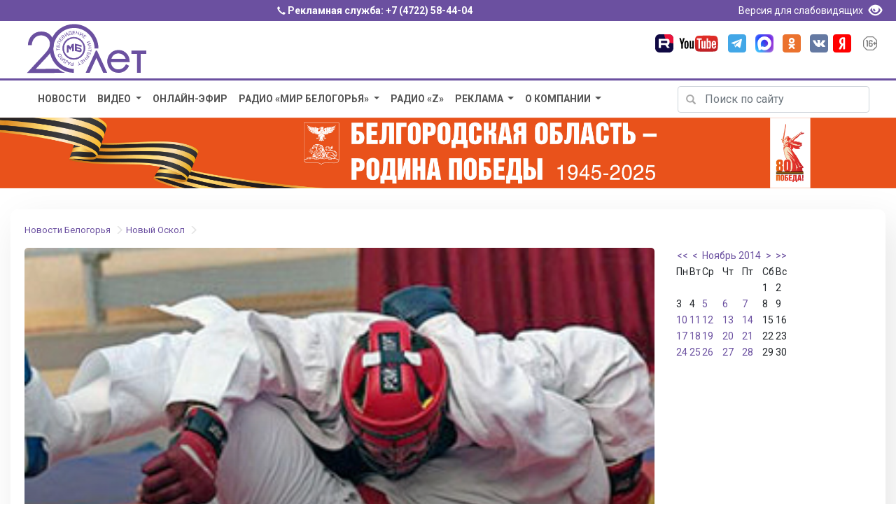

--- FILE ---
content_type: text/html; charset=utf-8
request_url: https://mirbelogorya.ru/region-news/35-novyj-oskol/13936-novooskolcy-prizery.html
body_size: 9209
content:
<!DOCTYPE html>
<html lang="ru-ru" prefix="og: http://ogp.me/ns# article: http://ogp.me/ns/article# profile: http://ogp.me/ns/profile# fb: http://ogp.me/ns/fb#">
	<head>
		<link rel="preconnect" href="https://fonts.gstatic.com/">
		<script src="/templates/bootstrap/js/jquery-3.3.1.min.js"></script>
		<script src="https://cdnjs.cloudflare.com/ajax/libs/popper.js/1.14.3/umd/popper.min.js" integrity="sha384-ZMP7rVo3mIykV+2+9J3UJ46jBk0WLaUAdn689aCwoqbBJiSnjAK/l8WvCWPIPm49" crossorigin="anonymous"></script>
		<script src="https://stackpath.bootstrapcdn.com/bootstrap/4.1.3/js/bootstrap.min.js" integrity="sha384-ChfqqxuZUCnJSK3+MXmPNIyE6ZbWh2IMqE241rYiqJxyMiZ6OW/JmZQ5stwEULTy" crossorigin="anonymous"></script>
		<!--<script src="/templates/bootstrap/fancybox/jquery.fancybox.min.js"></script>!-->
		<link rel="icon" href="/favicon.svg" type="image/svg+xml">
		<link rel="icon" href="/favicon.png" type="image/png">
		  <base href="https://mirbelogorya.ru/region-news/35-novyj-oskol/13936-novooskolcy-prizery.html">
  <meta http-equiv="content-type" content="text/html; charset=utf-8">
  <meta name="keywords" content="спорт, рукопашныйбой">
  <meta name="description" content="В Воронеже состоялся межрегиональный турнир по рукопашному бою памяти кавалера ордена Мужества, капитана Федеральной службы безопасности Дмитрия Маркина, погибшего при исполнении служебного долга. Его участниками стали около двухсот пятидесяти из Тульской, Тамбовской, Воронежской, Ростовской и других областей, сообщили в пресс-службе администрации Новооскольского района.">
  <title>Новооскольцы стали призерами межрегионального турнира по рукопашному бою</title>
  <link rel="stylesheet" href="https://mirbelogorya.ru/plugins/content/plg_extranews/css/extranews.css" type="text/css" />
  <link rel="stylesheet" href="/components/com_imageshow/assets/css/style.css" type="text/css" />
  <link rel="stylesheet" href="https://mirbelogorya.ru/modules/mod_blog_calendar/tmpl/style.css" type="text/css" />
  <script src="https://mirbelogorya.ru/media/system/js/mootools-core-uncompressed.js" type="text/javascript"></script>
  <script src="https://mirbelogorya.ru/modules/mod_blog_calendar/js/blog_calendar.js" type="text/javascript"></script>
  <script type="text/javascript">
var month=11; var year=2014; var calendar_baseurl='https://mirbelogorya.ru/';
  </script>
  <meta property="og:title" content="Новооскольцы стали призерами межрегионального турнира по рукопашному бою"> 
<meta property="og:type" content="article"> 
<meta property="og:url" content="https://mirbelogorya.ru/region-news/35-novyj-oskol/13936-novooskolcy-prizery.html"> 
<meta property="og:image" content="https://mirbelogorya.ru/images/stories/news/2014/11/boy.jpg"> 
<meta property="og:site_name" content="Телерадиокомпания «Мир Белогорья»"> 
<meta property="article:published_time" content="2014-11-17T16:15:22+03:00"> 
<meta property="fb:admins" content="1560981544">
<meta property="fb:app_id" content="397925840304814">
<meta property="article:author" content="1560981544">

		<meta name="viewport" content="width=device-width, initial-scale=1, shrink-to-fit=no">
		<link rel="stylesheet" href="/templates/bootstrap/cookies/ihavecookies.css">
		<link rel="stylesheet" href="https://stackpath.bootstrapcdn.com/bootstrap/4.1.3/css/bootstrap.min.css" integrity="sha384-MCw98/SFnGE8fJT3GXwEOngsV7Zt27NXFoaoApmYm81iuXoPkFOJwJ8ERdknLPMO" crossorigin="anonymous">
		<!--<link rel="stylesheet" href="/templates/bootstrap/css/bootstrap-responsive.min.css" type="text/css" />!-->
		<link href="/templates/bootstrap/css/bootstrap-glyphicons.min.css" rel="stylesheet" type="text/css" />
		<link rel="stylesheet" href="/templates/bootstrap/css/template.css" type="text/css" />
		<!--<link rel="stylesheet" type="text/css" href="/templates/bootstrap/fancybox/jquery.fancybox.min.css">!-->
		
		<script type="text/javascript" src="/templates/bootstrap/cookies/jquery.ihavecookies.js"></script>
		<script src="/templates/bootstrap/js/script.js"></script>
	<!-- Google tag (gtag.js) -->
<script async src="https://www.googletagmanager.com/gtag/js?id=G-H5F66D95X9"></script>
<script>
  window.dataLayer = window.dataLayer || [];
  function gtag(){dataLayer.push(arguments);}
  gtag('js', new Date());

  gtag('config', 'G-H5F66D95X9');
</script>
	</head>
	<body style="opacity: 0;">

<div class="blueline d-none d-sm-block">
	<div class="container text-center">
		<span class="glyphicon glyphicon-earphone" style="font-size:12px;" aria-hidden="true"></span> Рекламная служба: <a href="tel:+74722584404">+7 (4722) 58-44-04</a>
		<div class="text-right float-right">
			<a href="/?template=accessibility" rel="nofollow"><span style="font-weight:400">Версия для слабовидящих </span><span class="glyphicon glyphicon-eye-open" style="font-size:19px;padding: 0px 5px 0px 5px;top: 4px;" aria-hidden="true"></span></a>
		</div>
	</div>
</div>

<div class="site-branding d-none d-sm-block"> 
	<div class="container">  
	<div class="row">
	<div class="col-lg-6 col-md-6 col-sm-12 text-left">
		<div class="logo"> 
		<a href="/">
		<img src="/templates/bootstrap/images/logo-color-20.svg" alt="Телерадиокомпания «Мир Белогорья" aria-label="Телерадиокомпания «Мир Белогорья»"></a> 
	</div>
	</div>
	<div class="col-lg-6 col-md-6 col-sm-12 text-right">
		<div class="header-social-icons">
			<div class="header-icon"><a target="_blank" rel="nofollow" href="https://rutube.ru/channel/48624525/" class="icon-rutube"><img alt="Канал «Мир Белогорья» в Рутуб" src="/templates/bootstrap/images/icon-rutube.svg"></a></div>
			<div class="header-icon"><a target="_blank" rel="nofollow" href="https://www.youtube.com/user/mirbelogor" class="icon-youtube"><img alt="Канал «Мир Белогорья» в YouTube" src="/templates/bootstrap/images/icon-youtube.svg"></a></div>
			<div class="header-icon"><a target="_blank" rel="nofollow" href="https://t.me/mirbelogorya" class="icon-tg"><img alt="Канал «Мир Белогорья» в Telegram" src="/templates/bootstrap/images/icon-telegram.svg"></a></div>
			<div class="header-icon"><a target="_blank" rel="nofollow" href="https://max.ru/mirbelogorya" class="icon-max"><img alt="Канал «Мир Белогорья» в Max" src="/templates/bootstrap/images/icon-max.png"></a></div>			
			<div class="header-icon"><a target="_blank" rel="nofollow" href="https://ok.ru/mirbelogorya" class="icon-ok"><img alt="Страница «Мир Белогорья» в Одноклассниках" src="/templates/bootstrap/images/icon-ok.svg"></a></div>			
			<div class="header-icon"><a target="_blank" rel="nofollow" href="https://vk.com/mirbelogorya" class="icon-vk"><img alt="Страница «Мир Белогорья» ВКонтакте" src="/templates/bootstrap/images/icon-vk.svg"></a></div>
			<div class="header-icon"><a target="_blank" rel="nofollow" href="https://zen.yandex.ru/mirbelogorya" class="icon-ya"><img alt="Страница «Мир Белогорья»" src="/templates/bootstrap/images/icon-ya.svg"></a></div>
			<div class="header-icon"><img class="age-rest" alt="Возрастное ограничение посетителей сайта 16+" src="/templates/bootstrap/images/16+.svg"></div>			
		</div>	
</div>
		</div>
</div>
</div>
<div class="blueline mobile d-block d-sm-none">
<span class="glyphicon glyphicon-earphone" style="font-size:12px;" aria-hidden="true"></span> Рекламная служба: <a href="tel:+74722584404">+7 (4722) 58-44-04</a>
</div>
<div class="site-branding mobile d-block d-sm-none"> 
	<div class="logo mobile"> 
		
		
<div class="container">
    <div class="row">
        <div class="col-7"><span class="logo-mobile"><a href="/"><img src="/templates/bootstrap/images/logo-white.svg" alt="Телерадиокомпания «Мир Белогорья"></a></span></div>
        <div class="col-2">
	<button class="search-toggler" type="button" data-toggle="collapse" data-target="#hidden-search" aria-controls="hidden-search" aria-expanded="false" aria-label="Toggle search">
        <span class="glyphicon glyphicon-search"></span>
    </button>
		</div>
        <div class="col-3">	
	<button class="navbar-toggler" type="button" data-toggle="collapse" data-target="#navbarsExampleDefault" aria-controls="navbarsExampleDefault" aria-expanded="false" aria-label="Toggle navigation">
        <span class="navbar-toggler-icon glyphicon glyphicon-menu-hamburger"></span>
    </button>
		
		</div>
    </div>
</div>		
	</div>
		<div class="header-social-icons">
			<div class="header-icon"><a target="_blank" rel="nofollow" href="https://rutube.ru/channel/48624525/" class="icon-rutube"><img alt="Канал «Мир Белогорья» в Рутуб" src="/templates/bootstrap/images/icon-rutube.svg"></a></div>
			<div class="header-icon"><a target="_blank" rel="nofollow" href="http://www.youtube.com/user/mirbelogor" class="icon-youtube"><img alt="Канал «Мир Белогорья» в YouTube" src="/templates/bootstrap/images/icon-youtube.svg"></a></div>
			<div class="header-icon"><a target="_blank" rel="nofollow" href="https://t.me/mirbelogorya" class="icon-1tg"><img alt="Канал «Мир Белогорья» в Telegram" src="/templates/bootstrap/images/icon-telegram.svg"></a></div>
			<div class="header-icon"><a target="_blank" rel="nofollow" href="https://ok.ru/mirbelogorya" class="icon-ok"><img alt="Страница «Мир Белогорья» в Одноклассниках" src="/templates/bootstrap/images/icon-ok.svg"></a></div>
			<div class="header-icon"><a target="_blank" rel="nofollow" href="https://vk.com/mirbelogorya" class="icon-vk"><img alt="Страница «Мир Белогорья» ВКонтакте" src="/templates/bootstrap/images/icon-vk.svg"></a></div>
			<div class="header-icon"><a target="_blank" rel="nofollow" href="https://zen.yandex.ru/mirbelogorya" class="icon-ya"><img alt="Страница «Мир Белогорья»" src="/templates/bootstrap/images/icon-ya.svg"></a></div>
			<div class="header-icon"><img class="age-rest" alt="Возрастное ограничение посетителей сайта 16+" src="/templates/bootstrap/images/16+.svg"></div>			
		</div>
</div>
<div class="d-block d-sm-none">

</div>

<script>
jQuery(document).ready(function($) {

   function menu(){
      $('.navbar .parent').addClass('dropdown');
      $('.navbar .parent > a').addClass('dropdown-toggle');
      $('.navbar .parent > a').attr('href', '#');
      $('.navbar .parent > a').attr('data-toggle', 'dropdown');
      $('.navbar .parent > a').append(' ', '<span class="caret"></span>');
      $('.navbar .parent > ul').addClass('dropdown-menu');
   }
   menu();

});
</script>

<nav class="navbar navbar-expand-md navbar-light mobile d-block d-sm-none ">

<div class="collapse navbar-collapse" id="navbarsExampleDefault">	  

<ul class="navbar-nav mr-auto menu">
<li class="nav-item item-430"><a class="nav-link " href="/news-archive.html" >Новости</a></li><li class="nav-item item-367 dropdown deeper parent"><a class="nav-link " href="/video-archive.html" >Видео</a><ul><li class="nav-item item-671"><a class="nav-link " href="https://mirbelogorya.ru/video-archive/programs.html" >Программы</a></li><li class="nav-item item-1165"><a class="nav-link " href="/video-archive/special-projects.html" >Спецпроекты</a></li><li class="nav-item item-739"><a class="nav-link " href="/video-archive/all-video.html" >Всё видео</a></li><li class="nav-item item-1684"><a class="nav-link " href="/video-archive/video-feed.html" >Архив ленты новостей</a></li><li class="nav-item item-1688"><a class="nav-link " href="/video-archive/natsionalnye-proekty-rossii.html" >Национальные проекты России</a></li><li class="nav-item item-193"><a class="nav-link " href="/video-archive/news.html" >Новости</a></li></ul></li><li class="nav-item item-427"><a class="nav-link " href="/live.html" >Онлайн-эфир</a></li><li class="nav-item item-428 dropdown deeper parent"><a class="nav-link " href="/radio-mb.html" >Радио «Мир Белогорья»</a><ul><li class="nav-item item-1686"><a class="nav-link " href="/radio-mb/news-radio.html" >Новости</a></li><li class="nav-item item-1170"><a class="nav-link " href="https://mirbelogorya.ru/radio-mb/podcasts.html" >Подкасты</a></li><li class="nav-item item-1171"><a class="nav-link " href="/radio-mb/about-radio.html" >О нас</a></li></ul></li><li class="nav-item item-1687"><a class="nav-link " href="/radio-z.html" >Радио «Z»</a></li><li class="nav-item item-537 dropdown deeper parent"><a class="nav-link " href="/reklama.html" >Реклама</a><ul><li class="nav-item item-1735"><a class="nav-link " href="https://mirbelogorya.ru/etk/" target="_blank" >Реклама в автобусах</a></li><li class="nav-item item-1737"><a class="nav-link " href="/reklama/vybory-2025.html" >Выборы 2025</a></li><li class="nav-item item-524"><a class="nav-link " href="https://mirbelogorya.ru/reklama/" target="_blank" >Реклама на телевидении и радио</a></li></ul></li><li class="nav-item item-114 dropdown deeper parent"><a class="nav-link " href="/about-company.html" >О компании</a><ul><li class="nav-item item-382"><a class="nav-link " href="/about-company/who-we-are.html" >Кто мы</a></li><li class="nav-item item-384"><a class="nav-link " href="/about-company/feedback.html" >Написать нам</a></li><li class="nav-item item-301"><a class="nav-link " href="/about-company/contacts.html" >Контакты</a></li><li class="nav-item item-429"><a class="nav-link " href="/about-company/gde-smotret-mir-belogorya.html" >Где смотреть «Мир Белогорья»</a></li><li class="nav-item item-848"><a class="nav-link " href="/about-company/skachat-logotip-mira-belogorya.html" >Скачать логотип «Мира Белогорья»</a></li><li class="nav-item item-1682"><a class="nav-link " href="/about-company/documents.html" >Документы</a></li></ul></li></ul>

      </div>
</nav>

<div class="container collapse" id="hidden-search">
    <div class="row">
		<div class="col-12">
			<div class="search-mobile d-block d-sm-none text-center" ><div class="search">
<form action="/region-news.html" method="post" class="form-inline my-2 my-lg-0">

		
		<div class="input-group mb-3">
			
			<input name="searchword" maxlength="50" id="mod-search-searchword" type="text" class="form-control" placeholder="Поиск по сайту..." aria-label="Поиск по сайту..." aria-describedby="button-addon2">
			
			<div class="input-group-append"><button class="btn btn-outline-secondary" type="submit" id="button-addon2">Искать</button> </div>	</div>
	<input type="hidden" name="task" value="search" />
	<input type="hidden" name="option" value="com_search" />
	<input type="hidden" name="Itemid" value="408" />

</form>
</div>
</div>
		</div>
	</div>
</div>


<div class="blueline-thin d-none d-sm-block"></div>
<div class="container-fluid">
  
<div class="container d-none d-sm-block">  
	<div class="row">
        <div class="col-lg-9 col-md-12 col-sm-12"><script>
jQuery(document).ready(function($) {

   function menu(){
      $('.navbar .parent').addClass('dropdown');
      $('.navbar .parent > a').addClass('dropdown-toggle');
      $('.navbar .parent > a').attr('href', '#');
      $('.navbar .parent > a').attr('data-toggle', 'dropdown');
      $('.navbar .parent > a').append(' ', '<span class="caret"></span>');
      $('.navbar .parent > ul').addClass('dropdown-menu');
   }
   menu();

});
</script>

<nav class="navbar navbar-expand-md navbar-light d-none d-sm-block">
      <button class="navbar-toggler" type="button" data-toggle="collapse" data-target="#navbarsExampleDefault" aria-controls="navbarsExampleDefault" aria-expanded="false" aria-label="Toggle navigation">
        <span class="navbar-toggler-icon"></span>
      </button>
<div class="collapse navbar-collapse" id="navbarsExampleDefault">	  

<ul class="navbar-nav mr-auto menu">
<li class="nav-item item-430"><a class="nav-link " href="/news-archive.html" >Новости</a></li><li class="nav-item item-367 dropdown deeper parent"><a class="nav-link " href="/video-archive.html" >Видео</a><ul><li class="nav-item item-671"><a class="nav-link " href="https://mirbelogorya.ru/video-archive/programs.html" >Программы</a></li><li class="nav-item item-1165"><a class="nav-link " href="/video-archive/special-projects.html" >Спецпроекты</a></li><li class="nav-item item-739"><a class="nav-link " href="/video-archive/all-video.html" >Всё видео</a></li><li class="nav-item item-1684"><a class="nav-link " href="/video-archive/video-feed.html" >Архив ленты новостей</a></li><li class="nav-item item-1688"><a class="nav-link " href="/video-archive/natsionalnye-proekty-rossii.html" >Национальные проекты России</a></li><li class="nav-item item-193"><a class="nav-link " href="/video-archive/news.html" >Новости</a></li></ul></li><li class="nav-item item-427"><a class="nav-link " href="/live.html" >Онлайн-эфир</a></li><li class="nav-item item-428 dropdown deeper parent"><a class="nav-link " href="/radio-mb.html" >Радио «Мир Белогорья»</a><ul><li class="nav-item item-1686"><a class="nav-link " href="/radio-mb/news-radio.html" >Новости</a></li><li class="nav-item item-1170"><a class="nav-link " href="https://mirbelogorya.ru/radio-mb/podcasts.html" >Подкасты</a></li><li class="nav-item item-1171"><a class="nav-link " href="/radio-mb/about-radio.html" >О нас</a></li></ul></li><li class="nav-item item-1687"><a class="nav-link " href="/radio-z.html" >Радио «Z»</a></li><li class="nav-item item-537 dropdown deeper parent"><a class="nav-link " href="/reklama.html" >Реклама</a><ul><li class="nav-item item-1735"><a class="nav-link " href="https://mirbelogorya.ru/etk/" target="_blank" >Реклама в автобусах</a></li><li class="nav-item item-1737"><a class="nav-link " href="/reklama/vybory-2025.html" >Выборы 2025</a></li><li class="nav-item item-524"><a class="nav-link " href="https://mirbelogorya.ru/reklama/" target="_blank" >Реклама на телевидении и радио</a></li></ul></li><li class="nav-item item-114 dropdown deeper parent"><a class="nav-link " href="/about-company.html" >О компании</a><ul><li class="nav-item item-382"><a class="nav-link " href="/about-company/who-we-are.html" >Кто мы</a></li><li class="nav-item item-384"><a class="nav-link " href="/about-company/feedback.html" >Написать нам</a></li><li class="nav-item item-301"><a class="nav-link " href="/about-company/contacts.html" >Контакты</a></li><li class="nav-item item-429"><a class="nav-link " href="/about-company/gde-smotret-mir-belogorya.html" >Где смотреть «Мир Белогорья»</a></li><li class="nav-item item-848"><a class="nav-link " href="/about-company/skachat-logotip-mira-belogorya.html" >Скачать логотип «Мира Белогорья»</a></li><li class="nav-item item-1682"><a class="nav-link " href="/about-company/documents.html" >Документы</a></li></ul></li></ul>
      </div>
	  
</nav></div>
        <div class="col-lg-3 col-md-12 col-sm-12 text-right"><div class="form-group has-search search_home">
<form action="/region-news.html" method="post" class="form-inline">
		
			<span class="glyphicon glyphicon-search form-control-feedback"></span>
			<input class="form-control mr-sm-2" type="text" placeholder="Поиск по сайту" name="searchword" aria-label="Поиск по сайту">
	

			
	<input type="hidden" name="task" value="search" />
	<input type="hidden" name="option" value="com_search" />
	<input type="hidden" name="Itemid" value="408" />
</form>
</div>




</div>
	</div>
</div>  





<div class="main-banner text-center d-none d-sm-block">
<div class="bannergroup">

	<div class="banneritem">
																																																															<a
							href="/component/banners/click/96.html" target="_blank"
							title="Белгородская область - Родина Победы">
							<img src="https://mirbelogorya.ru/images/banners/rodina_pobeda.jpg" alt="Белгородская область - Родина Победы"  >
						</a>
																<div class="clr"></div>
	</div>

</div>

</div>

<!--
<div class="main-banner text-center d-none d-sm-block">
<a href="https://mirbelogorya.ru/about-company/contest.html">
<video width="100%" autoplay muted playsinline loop disablePictureInPicture><source src="/images/stories/video/casting.mp4" type="video/mp4"></video>
</a>
</div>!-->

<!--<div class="main-banner text-center d-none d-sm-block">
<a href="https://mirbelogorya.ru/video-archive/programs/408-zvezda-geroyu.html">
<img src="/images/stories/star_of_hero.jpg" alt="Звезда героя">
</a>
</div>
!-->















		
		
<div class="container" id="page-content">


	
<div class="breadcrumbs">
  <ul class="breadcrumb">
<li><a href="/region-news.html" class="pathway breadcrumb-item">Новости Белогорья</a> <span class="glyphicon glyphicon-menu-right divider"></span></li><li><a href="/region-news/35-novyj-oskol.html" class="pathway breadcrumb-item">Новый Оскол</a> <span class="glyphicon glyphicon-menu-right divider"></span></li>  </ul>
</div>
		
	
<div id="system-message-container">
</div>
				<div class="row">
				<div class="col-sm-8 col-md-12 col-lg-9"><div itemscope itemtype=http://schema.org/NewsArticle class="item-page_region_news">




<div class="row">
	<div class="col-12">
		<div class="news_inner_image">
			<div class="news_intro_bg"></div>
			<img fetchpriority="high" itemprop="image" src="https://mirbelogorya.ru/images/stories/news/2014/11/boy.jpg" alt="" title="Новооскольцы стали призерами межрегионального турнира по рукопашному бою">			<div class="news_intro_photo_alt"></div>
			<div class="news_intro_title"><h1 itemprop="headline">Новооскольцы стали призерами межрегионального турнира по рукопашному бою</h1></div>
			<div class="news_intro_date">Новый Оскол / <span itemprop="author">Елена Зачепа</span> / 17.11.2014 16:15</div>
			<meta itemprop="datePublished" content="2014-11-17T16:15:22+03:00"/>
			<meta itemprop="dateModified" content="2016-04-22T13:19:44+03:00"/>
		</div>
	</div>
</div>










	<dl class="article-info">

	</dl>












<h2><div class="intro"><p style="text-align: justify;"> В Воронеже состоялся межрегиональный турнир по рукопашному бою памяти кавалера ордена Мужества, капитана Федеральной службы безопасности Дмитрия Маркина, погибшего при исполнении служебного долга. Его участниками стали около двухсот пятидесяти из Тульской, Тамбовской, Воронежской, Ростовской и других областей, сообщили в пресс-службе администрации Новооскольского района.</p>
</div></h2>
<p style="text-align: justify;">&nbsp;</p>
<p style="text-align: justify;">Белгородскую команду представляли воспитанники военно-патриотического клуба «Патриот». Из 16 членов команды пять стали призерами в своих весовых категориях: Артем Генрих занял первое место, Юрий Фатьянов, Егор Мезюк и Владимир Величко стали вторыми, Ярослав Сухов – на третьем месте.</p>
<p style="text-align: justify;">Новооскольцы уже получили приглашение принять участие в следующем турнире, который будет проходить в Воронеже в декабре.</p>
<div id="unit_103488"><a rel=nofollow href="https://smi2.ru/" >Новости СМИ2</a></div>
<script type="text/javascript" charset="utf-8">
(function() {
var sc = document.createElement('script'); sc.type = 'text/javascript'; sc.async = true;
sc.src = '//smi2.ru/data/js/103488.js'; sc.charset = 'utf-8';
var s = document.getElementsByTagName('script')[0]; s.parentNode.insertBefore(sc, s);
}());
</script><div class="extranews_separator"></div><div class="extranews_box"><h2 class="title-box">Похожие новости Белгорода и области</h2><div class="extranews_related"><div class="related"><div class="newsblock">
		<a href="/region-news/35-novyj-oskol/51709-v-novom-oskole-belgorodskoj-oblasti-poyavilas-mnogofunktsionalnaya-ploshchadka.html" title="В новооскольском детском саду № 2 появилась многофункциональная площадка"><h3>В новооскольском детском саду № 2 появилась многофункциональная площадка</h3></a>
		<div class="news_picture"><a href="/region-news/35-novyj-oskol/51709-v-novom-oskole-belgorodskoj-oblasti-poyavilas-mnogofunktsionalnaya-ploshchadka.html"><img src="/images/plg_imagesized/51709_thumb_124_70_ploshadka_detsad.jpeg" alt="В новооскольском детском саду № 2 появилась многофункциональная площадка" class="iextranews ileft"></a></div>
						<p class="extranews_justify">Спортивная площадка – первая в муниципалитете внесезонная, построенная фондом «Поколение». Кроме того, благодаря шестилетней целевой программе, которую благотворительная организация реализует в&hellip;</p>
						</div><div class="newsblock">
		<a href="/region-news/35-novyj-oskol/48325-v-novom-oskole-proshjol-detsko-yunosheskij-festival-adaptivnykh-vidov-sporta.html" title="В Новом Осколе прошёл детско-юношеский фестиваль адаптивных видов спорта "><h3>В Новом Осколе прошёл детско-юношеский фестиваль адаптивных видов спорта </h3></a>
		<div class="news_picture"><a href="/region-news/35-novyj-oskol/48325-v-novom-oskole-proshjol-detsko-yunosheskij-festival-adaptivnykh-vidov-sporta.html"><img src="/images/plg_imagesized/48325_thumb_124_70_novoskolsport.jpg" alt="В Новом Осколе прошёл детско-юношеский фестиваль адаптивных видов спорта " class="iextranews ileft"></a></div>
						<p class="extranews_justify">В Новом Осколе впервые прошёл детско-юношеский фестиваль адаптивных видов спорта. Он собрал 80 детей с ограниченными возможностями здоровья и особенностями развития.</p>
						</div><div class="newsblock">
		<a href="/region-news/35-novyj-oskol/48060-v-novooskolskom-piknik-parke-proveli-sportivnyj-kross-po-peresechjonnoj-mestnosti.html" title="В новооскольском пикник-парке провели спортивный кросс по пересечённой местности"><h3>В новооскольском пикник-парке провели спортивный кросс по пересечённой местности</h3></a>
		<div class="news_picture"><a href="/region-news/35-novyj-oskol/48060-v-novooskolskom-piknik-parke-proveli-sportivnyj-kross-po-peresechjonnoj-mestnosti.html"><img src="/images/plg_imagesized/48060_thumb_124_70_mikroavtobus.jpg" alt="В новооскольском пикник-парке провели спортивный кросс по пересечённой местности" class="iextranews ileft"></a></div>
						<p class="extranews_justify">Спортивный кросс прошёл под лозунгом – «Путь силы». Военное, спортивное, туристическое – три характера испытаний. И ответственные задания на каждом этапе.</p>
						</div></div></div></div>


	



</div></div>
				<div class="col-sm-4 col-md-12 col-lg-3 d-md-none d-lg-block">
					
<div id="calendar-119" class="calendar">
<!--calendar-119 start-->
<table id="tableCalendar-119" class="blogCalendar">
<tr>
<td align="center" class="blogCalendarHeader headerArrow"><a class="headerArrow" id="prevYear-119" href="/news-archive/2013/11.html">&lt;&lt;</a></td>
<td align="center" class="blogCalendarHeader headerArrow"><a class="headerArrow" id="prevMonth-119" href="/news-archive/2014/10.html">&lt;</a></td>
<td align="center" class="blogCalendarHeader headerDate" colspan="3"><a class="headerDate" href="/news-archive/2014/11.html">Ноябрь 2014</a></td>
<td align="center" class="blogCalendarHeader headerArrow"><a class="headerArrow" id="nextMonth-119" href="/news-archive/2014/12.html" >&gt;</a></td>
<td align="center" class="blogCalendarHeader headerArrow"><a class="headerArrow" id="nextYear-119" href="/news-archive/2015/11.html">&gt;&gt;</a></td>
</tr>
<tr>
<td class="dayName">Пн</td>
<td class="dayName">Вт</td>
<td class="dayName">Ср</td>
<td class="dayName">Чт</td>
<td class="dayName">Пт</td>
<td class="dayName">Сб</td>
<td class="dayName">Вс</td>
</tr>
<tr>
<td class="blogCalendarDay blogCalendarDayEmpty " >&nbsp;</td>
<td class="blogCalendarDay blogCalendarDayEmpty " >&nbsp;</td>
<td class="blogCalendarDay blogCalendarDayEmpty " >&nbsp;</td>
<td class="blogCalendarDay blogCalendarDayEmpty " >&nbsp;</td>
<td class="blogCalendarDay blogCalendarDayEmpty " >&nbsp;</td>
<td class="blogCalendarDay " >1</td>
<td class="blogCalendarDay " >2</td>
</tr>
<tr>
<td class="blogCalendarDay " >3</td>
<td class="blogCalendarDay " >4</td>
<td class="blogCalendarDay" ><a class="blogCalendarDay" href="/news-archive/2014/11/05.html" title="20 новостей за день">5</a></td>
<td class="blogCalendarDay" ><a class="blogCalendarDay" href="/news-archive/2014/11/06.html" title="20 новостей за день">6</a></td>
<td class="blogCalendarDay" ><a class="blogCalendarDay" href="/news-archive/2014/11/07.html" title="23 новостей за день">7</a></td>
<td class="blogCalendarDay " >8</td>
<td class="blogCalendarDay " >9</td>
</tr>
<tr>
<td class="blogCalendarDay" ><a class="blogCalendarDay" href="/news-archive/2014/11/10.html" title="20 новостей за день">10</a></td>
<td class="blogCalendarDay" ><a class="blogCalendarDay" href="/news-archive/2014/11/11.html" title="20 новостей за день">11</a></td>
<td class="blogCalendarDay" ><a class="blogCalendarDay" href="/news-archive/2014/11/12.html" title="20 новостей за день">12</a></td>
<td class="blogCalendarDay" ><a class="blogCalendarDay" href="/news-archive/2014/11/13.html" title="22 новостей за день">13</a></td>
<td class="blogCalendarDay" ><a class="blogCalendarDay" href="/news-archive/2014/11/14.html" title="25 новостей за день">14</a></td>
<td class="blogCalendarDay " >15</td>
<td class="blogCalendarDay " >16</td>
</tr>
<tr>
<td class="highlight blogCalendarDay blogCalendarToday blogCalendarTodayLink" ><a class="blogCalendarToday" href="/news-archive/2014/11/17.html" title="22 новостей за день" >17</a></td>
<td class="blogCalendarDay" ><a class="blogCalendarDay" href="/news-archive/2014/11/18.html" title="25 новостей за день">18</a></td>
<td class="blogCalendarDay" ><a class="blogCalendarDay" href="/news-archive/2014/11/19.html" title="21 новостей за день">19</a></td>
<td class="blogCalendarDay" ><a class="blogCalendarDay" href="/news-archive/2014/11/20.html" title="22 новостей за день">20</a></td>
<td class="blogCalendarDay" ><a class="blogCalendarDay" href="/news-archive/2014/11/21.html" title="21 новостей за день">21</a></td>
<td class="blogCalendarDay " >22</td>
<td class="blogCalendarDay " >23</td>
</tr>
<tr>
<td class="blogCalendarDay" ><a class="blogCalendarDay" href="/news-archive/2014/11/24.html" title="20 новостей за день">24</a></td>
<td class="blogCalendarDay" ><a class="blogCalendarDay" href="/news-archive/2014/11/25.html" title="22 новостей за день">25</a></td>
<td class="blogCalendarDay" ><a class="blogCalendarDay" href="/news-archive/2014/11/26.html" title="20 новостей за день">26</a></td>
<td class="blogCalendarDay" ><a class="blogCalendarDay" href="/news-archive/2014/11/27.html" title="23 новостей за день">27</a></td>
<td class="blogCalendarDay" ><a class="blogCalendarDay" href="/news-archive/2014/11/28.html" title="21 новостей за день">28</a></td>
<td class="blogCalendarDay " >29</td>
<td class="blogCalendarDay " >30</td>
</tr>
</table>
<!--calendar-119 end-->
</div>


					<div class="bannergroup">


</div>

					<div class="bannergroup">


</div>
	
				</div>
			</div>

									
</div>
		
		
		
<div class="container-fluid footer-container">
	<div class="row gray">
		<div class="col-md-6">
        <div class="logo">
			<a href="/" aria-label="Телерадиокомпания «Мир Белогорья»">
			<img src="/templates/bootstrap/images/logo-color-20.svg" alt="Телерадиокомпания «Мир Белогорья»"></a> 
        </div>
<p class="footer">Сетевое издание «Мир Белогорья» <br>
Главный редактор: И.Г. Смагина<br> 
Учредитель: областное автономное учреждение «Телерадиовещательная компания «Мир Белогорья» <br>
Адрес: 308000, Белгородская область, г. Белгород, пр-т Славы, 60 <br>
Электронный адрес редакции: mirbelogor@gmail.com <br>
Телефон редакции: (4722) 58-44-00 <br>
Знак информационной продукции «16+»<br>
Зарегистрировано федеральной службой по надзору в сфере связи, информационных технологий и массовых коммуникаций <br>
Свидетельство о регистрации средства массовой информации ЭЛ № ФС 77 - 67848 от 28 ноября 2016 года</p>			
		</div>
		<div class="col-md-6">
			<div class="row">
				<div class="col-md-6 footer-menu">
      <div class="menutitle" >Меню сайта</div>
	  <a href="/news-archive.html">Новости</a><br>
	  <a href="/video-archive/programs.html">Видео</a><br>
	  <a href="/live.html">Онлайн-эфир</a><br>
	  <a href="/radio-mb.html">Радио «Мира Белогорья»</a><br>
	  <a href="/reklama.html">Реклама</a><br>
	  <a href="/about-company/contacts.html">О компании</a><br>				
				</div>
				<div class="col-md-6 footer-menu">
      <div class="menutitle">Партнёры</div>
	  <a target="_blank" href="https://otr-online.ru/" rel="nofollow"><img class="partners" alt="Общественное телевидение России" style="width:128px;" src="/templates/bootstrap/images/otr_logo.svg"></a><br>
	  <div class="menutitle" style="margin-top:15px;">Пользователям</div>
	  <a href="/processing-of-personal-data.html">Политика обработки персональных данных</a><br>

<!-- Yandex.Metrika informer -->
<a href="https://metrika.yandex.ru/stat/?id=20560744&amp;from=informer"
target="_blank" rel="nofollow"><img src="https://informer.yandex.ru/informer/20560744/1_0_FFFFFFFF_E9E9E9FF_0_pageviews"
style="width:80px; height:15px; border:0;" alt="Яндекс.Метрика" title="Яндекс.Метрика: данные за сегодня (просмотры)"></a>
<!-- /Yandex.Metrika informer -->

<!-- Yandex.Metrika counter -->
<script>
   (function(m,e,t,r,i,k,a){m[i]=m[i]||function(){(m[i].a=m[i].a||[]).push(arguments)};
   m[i].l=1*new Date();
   for (var j = 0; j < document.scripts.length; j++) {if (document.scripts[j].src === r) { return; }}
   k=e.createElement(t),a=e.getElementsByTagName(t)[0],k.async=1,k.src=r,a.parentNode.insertBefore(k,a)})
   (window, document, "script", "https://mc.yandex.ru/metrika/tag.js", "ym");

   ym(20560744, "init", {
        clickmap:true,
        trackLinks:true,
        accurateTrackBounce:true,
        webvisor:true
   });
</script>
<noscript><div><img src="https://mc.yandex.ru/watch/20560744" style="position:absolute; left:-9999px;" alt=""></div></noscript>
<!-- /Yandex.Metrika counter -->
<script>!function(){var t=document.createElement("script");t.type="text/javascript",t.async=!0,t.src="https://vk.com/js/api/openapi.js?167",t.onload=function(){VK.Retargeting.Init("VK-RTRG-473912-gyGhN"),VK.Retargeting.Hit()},document.head.appendChild(t)}();</script><noscript><img src="https://vk.com/rtrg?p=VK-RTRG-473912-gyGhN" style="position:fixed; left:-999px;" alt=""></noscript>

<script>
  var _gaq = _gaq || [];
  _gaq.push(['_setAccount', 'UA-7852362-5']);
  _gaq.push(['_trackPageview']);
  (function() {
    var ga = document.createElement('script'); ga.type = 'text/javascript'; ga.async = true;
    ga.src = ('https:' == document.location.protocol ?  'https://ssl' : 'http://www') + '.google-analytics.com/ga.js';
    var s = document.getElementsByTagName('script')[0]; s.parentNode.insertBefore(ga, s);
  })();
</script>

<span style="position:absolute; left:-9999px;">
<!--LiveInternet counter--><a aria-label="Счетчик" href="https://www.liveinternet.ru/click"
target="_blank"><img id="licntA910" width="88" height="31" style="border:0" 
title="LiveInternet: показано число просмотров и посетителей за 24 часа"
src="[data-uri]"
alt=""/></a><script>(function(d,s){d.getElementById("licntA910").src=
"https://counter.yadro.ru/hit?t52.6;r"+escape(d.referrer)+
((typeof(s)=="undefined")?"":";s"+s.width+"*"+s.height+"*"+
(s.colorDepth?s.colorDepth:s.pixelDepth))+";u"+escape(d.URL)+
";h"+escape(d.title.substring(0,150))+";"+Math.random()})
(document,screen)</script><!--/LiveInternet-->
</span>


				</div>
			</div>
			<div class="row border-top-gray">
				<div class="col-md-12 py-3"><div class="footer-icons-text">«Мир Белогорья» в соцсетях</div>
		<div class="footer-social-icons">
			<div class="footer-icon"><a target="_blank" rel="nofollow" href="http://www.youtube.com/user/mirbelogor" class="icon-youtube-footer"><img alt="Канал «Мир Белогорья» в YouTube" src="/templates/bootstrap/images/icon-youtube-gray.svg"></a></div>
			<div class="header-icon"><a target="_blank" rel="nofollow" href="https://t.me/mirbelogorya" class="icon-tg"><img alt="Канал «Мир Белогорья» в Telegram" src="/templates/bootstrap/images/icon-telegram-gray.svg"></a></div>
			<div class="footer-icon"><a target="_blank" rel="nofollow" href="https://ok.ru/mirbelogorya" class="icon-ok"><img alt="Страница «Мир Белогорья» в Одноклассниках" src="/templates/bootstrap/images/icon-ok-gray.svg"></a></div>
			<div class="footer-icon"><a target="_blank" rel="nofollow" href="https://vk.com/mirbelogorya" class="icon-vk"><img alt="Страница «Мир Белогорья» ВКонтакте" src="/templates/bootstrap/images/icon-vk-gray.svg"></a></div>
			<div class="footer-icon"><a target="_blank" rel="nofollow" href="https://zen.yandex.ru/mirbelogorya" class="icon-ya"><img alt="Страница «Мир Белогорья»" src="/templates/bootstrap/images/icon-ya-gray.svg"></a></div>
		</div>				
				
			</div>
		</div>
		</div>
	</div>
	<div class="row copyright text-center">
		<div class="col-md-12">© ОАУ «ТРК «Мир Белогорья» 2006-2026. Все права защищены.		</div>
	</div>
</div>	
</div>	




<script>
jQuery(document).ready(function(){
       jQuery('body').delay(0).animate({'opacity':'1'},1);

});
</script>
</body>
</html>

--- FILE ---
content_type: application/javascript
request_url: https://smi2.ru/counter/settings?payload=CMSjAxjcrdvQvjM6JGNlMThhMzcwLTFkZDQtNGQwNC1hMDNmLWIyYWRiNDY3NWNlYw&cb=_callbacks____0mkqnjni1
body_size: 1512
content:
_callbacks____0mkqnjni1("[base64]");

--- FILE ---
content_type: application/javascript;charset=utf-8
request_url: https://smi2.ru/data/js/103488.js
body_size: 2856
content:
function _jsload(src){var sc=document.createElement("script");sc.type="text/javascript";sc.async=true;sc.src=src;var s=document.getElementsByTagName("script")[0];s.parentNode.insertBefore(sc,s);};(function(){document.getElementById("unit_103488").innerHTML="<style>.container-103488-desktop { margin: 20px 0; } .container-103488-desktop .container-103488__header { height: 22px; overflow: hidden; text-align: left; } .container-103488-desktop .container-103488__header-logo { display: inline-block; vertical-align: top; height: 22px; width: auto; border: none; } .container-103488-desktop .zen-container { /* overflow: initial; */ height: 320px; } .container-103488-desktop .zen-container .list-container { padding: 15px 0; } .container-103488-desktop .zen-container .list-container-item { width: 212px; height: 300px; margin-right: 10px; border-radius: 4px; will-change: box-shadow; transition: box-shadow .8s; } .container-103488-desktop .zen-container .list-container-item:hover { -webkit-box-shadow: 0 0 6px 0 rgba(0, 0, 0, 0.2), 0 4px 10px 0 rgba(0, 0, 0, 0.5); box-shadow: 0 0 6px 0 rgba(0, 0, 0, 0.2), 0 4px 10px 0 rgba(0, 0, 0, 0.5); } .container-103488-desktop .zen-container .list-container-item>div { width: 100%; height: 100%; } .container-103488-desktop .container-103488__image-wrap { height: 100%; position: relative; overflow: hidden; } .container-103488-desktop .container-103488__link { text-decoration: none; } .container-103488-desktop .container-103488__image { border: none; position: absolute; top: 0; left: 0; right: 0; bottom: 0; background-repeat: no-repeat; background-position: center center; background-size: cover; height: 100%; will-change: opacity; opacity: 1; -webkit-transition: opacity 0.3s; transition: opacity 0.3s; } .container-103488-desktop .container-103488__image-lazy { opacity: 0; } .container-103488-desktop .container-103488__content { position: absolute; bottom: 0; left: 0; right: 0; } .container-103488-desktop .container-103488__title { font-family: Arial, sans-serif; font-size: 16px; line-height: 19px; font-weight: 700; background: -webkit-gradient(linear, left bottom, left top, from(#000), to(rgba(0, 0, 0, 0))) !important; background: linear-gradient(0deg, #000, rgba(0, 0, 0, 0)) !important; padding: 60px 15px 15px; color: #fff !important; } /* nav */ .container-103488-desktop .zen-container .left-button .arrow, .container-103488-desktop .zen-container .right-button .arrow { position: relative; background: transparent; } .container-103488-desktop .zen-container .left-button .arrow:after, .container-103488-desktop .zen-container .right-button .arrow:after { content: ''; position: absolute; bottom: 7px; border: 9px solid transparent; } .container-103488-desktop .zen-container .right-button .arrow:after { left: 12px; border-left: 12px solid #000; } .container-103488-desktop .zen-container .left-button .arrow:after { left: 0; border-right: 12px solid #000; } /* mobile */ .container-103488-mobile-2 { margin: 20px 0; } .container-103488-mobile-2 a { border: 0 !important; } .container-103488-mobile-2 .container-103488__header { margin-bottom: 15px; height: 20px; overflow: hidden; text-align: left; position: relative; } .container-103488-mobile-2 .container-103488__header-logo { display: inline-block; vertical-align: top; height: 20px !important; width: auto; } .container-103488-mobile-2 .list-container { font-size: 0; display: -webkit-box; display: -ms-flexbox; display: flex; -ms-flex-wrap: wrap; flex-wrap: wrap; } .container-103488-mobile-2 .list-container-item { display: inline-block; vertical-align: top; width: 100%; -webkit-box-sizing: border-box; box-sizing: border-box; margin-bottom: 15px; } .container-103488-mobile-2 .container-103488__link { display: block; margin: 0; padding: 0; text-decoration: none; overflow: hidden; } .container-103488-mobile-2 .container-103488__img-wrap { width: 100%; height: 0; padding-top: 65%; position: relative; display: none; } .container-103488-mobile-2 .container-103488__img { display: block; border: none; position: absolute; top: 0px; left: 0px; right: 0px; bottom: 0px; background-repeat: no-repeat; background-position: center center; background-size: cover; } .container-103488-mobile-2 .container-103488__title { font-size: 16px; line-height: 1.5; font-weight: 700; color: #000; letter-spacing: .2px; text-align: left; word-wrap: break-word; overflow: hidden; } .container-103488-mobile-2 .container-103488__title:hover { /* color: #595959; */ } .container-103488-mobile-2 .container-103488__title:before { content: ''; display: inline-block; vertical-align: top; width: 20px; height: 20px; margin-right: 4px; background-size: cover; background-position: center; background-repeat: no-repeat; background-image: url('//static.smi2.net/static/blocks/img/emoji/zap.svg'); } /* dark theme */ .dark-theme .container-103488-mobile-2 .container-103488__title { color: #ececec; }</style>";var cb=function(){var clickTracking = "";/* определение мобильных устройств */ function isMobile() { if (navigator.userAgent.match(/(iPhone|iPod|iPad|Android|playbook|silk|BlackBerry|BB10|Windows Phone|Tizen|Bada|webOS|IEMobile|Opera Mini|Symbian|HTC_|Fennec|WP7|WP8)/i)) { return true; } return false; } var parent_element = JsAPI.Dom.getElement("unit_103488"); parent_element.removeAttribute('id'); var a = parent_element.querySelector('a'); if (a) parent_element.removeChild(a); var container = JsAPI.Dom.createDom('div', 'container-103488', JsAPI.Dom.createDom('div', 'container-103488__header', [ JsAPI.Dom.createDom('a', { 'class': 'container-103488__header-logo-link', 'href': 'https://smi2.ru/', 'target': '_blank', 'rel': 'noopener noreferrer nofollow' }, JsAPI.Dom.createDom('img', { 'class': 'container-103488__header-logo', 'src': '//static.smi2.net/static/logo/smi2.svg', 'alt': 'СМИ2' })) ])); JsAPI.Dom.appendChild(parent_element, container); var opt_fields = JsAPI.Dao.NewsField.TITLE | JsAPI.Dao.NewsField.IMAGE; function zenBlockRender(block_id) { /* lazyload */ var lazyImageOptions = { root: null, threshold: 0, rootMargin: "200px" }; var lazyImageObserver = new IntersectionObserver(function(entries, lazyImageObserver) { JsAPI.Array.forEach(entries, function(entry) { if (entry.isIntersecting) { var lazyImage = entry.target.querySelector('.container-103488__image-lazy'); var url = lazyImage.getAttribute('data-bg'); var image = new Image(); image.onload = function() { lazyImage.style.backgroundImage = 'url(' + url + ')'; lazyImage.classList.remove('container-103488__image-lazy'); lazyImage.removeAttribute('data-bg'); }; image.src = url; lazyImageObserver.unobserve(entry.target); } }); }, lazyImageOptions); var itemContentRenderer = function(parent, model, index) { var url = model['url']; var image = model['image']; var title = model['title']; var child; JsAPI.Dom.appendChild(parent, child = JsAPI.Dom.createDom('div')); JsAPI.Dom.appendChild(child, JsAPI.Dom.createDom('a', { 'class': 'container-103488__link', 'href': url, 'target': '_blank', 'rel': 'noopener noreferrer nofollow', }, [ JsAPI.Dom.createDom('div', 'container-103488__image-wrap', [ JsAPI.Dom.createDom('div', { 'class': 'container-103488__image container-103488__image-lazy', 'data-bg': image }) ]), JsAPI.Dom.createDom('div', 'container-103488__content', JsAPI.Dom.createDom('div', 'container-103488__title', title)), ])); lazyImageObserver.observe(child); }; JsAPI.Ui.ZenBlock({ 'block_type': JsAPI.Ui.BlockType.NEWS, 'page_size': 10, 'max_page_count': Infinity, 'parent_element': container, 'item_content_renderer': itemContentRenderer, 'block_id': block_id, 'fields': opt_fields, 'click_tracking': undefined, }, function(block) {}, function(reason) { console.error('Error:', reason); }); } function zapTextBlockRender(block_id) { var item_content_renderer = function(parent, model, index) { JsAPI.Dom.appendChild(parent, JsAPI.Dom.createDom('div', undefined, [ JsAPI.Dom.createDom('a', { 'class': 'container-103488__link', 'href': model['url'], 'target': '_blank', 'rel': 'noopener noreferrer nofollow' }, [ JsAPI.Dom.createDom('div', 'container-103488__img-wrap', JsAPI.Dom.createDom('div', { 'class': 'container-103488__img', 'style': 'background-image: url(' + model['image'] + ')' })), JsAPI.Dom.createDom('div', 'container-103488__title', model['title']) ]) ])); }; JsAPI.Ui.ListBlock({ 'page_size': 5, 'max_page_count': 1, 'parent_element': container, 'properties': undefined, 'item_content_renderer': item_content_renderer, 'block_id': block_id, 'fields': opt_fields }, function(block) {}, function(reason) {}); } var random = Math.random(); if (isMobile()) { container.classList.add('container-103488-mobile-2'); zapTextBlockRender(103488); } else { container.classList.add('container-103488-desktop'); zenBlockRender(103488); }};if(!window.jsapi){window.jsapi=[];_jsload("//static.smi2.net/static/jsapi/jsapi.v5.25.25.ru_RU.js");}window.jsapi.push(cb);}());/* StatMedia */(function(w,d,c){(w[c]=w[c]||[]).push(function(){try{w.statmedia53700=new StatMedia({"id":53700,"user_id":null,"user_datetime":1769158923996,"session_id":null,"gen_datetime":1769158923997});}catch(e){}});if(!window.__statmedia){var p=d.createElement('script');p.type='text/javascript';p.async=true;p.src='https://cdnjs.smi2.ru/sm.js';var s=d.getElementsByTagName('script')[0];s.parentNode.insertBefore(p,s);}})(window,document,'__statmedia_callbacks');/* /StatMedia */